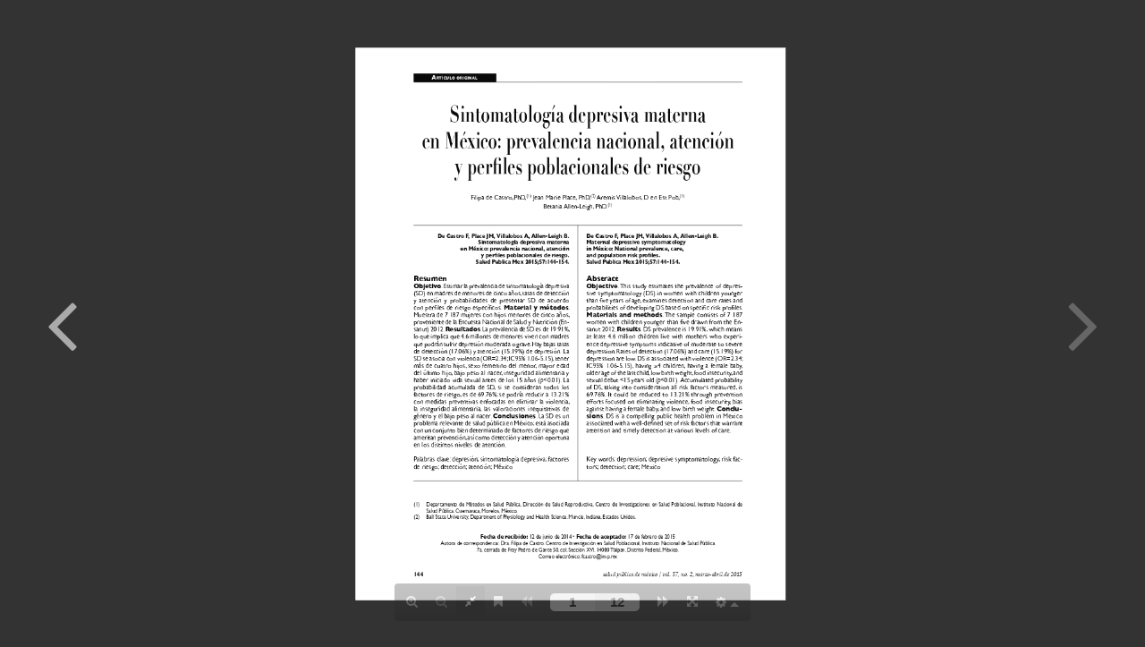

--- FILE ---
content_type: text/html; charset=UTF-8
request_url: https://www.medigraphic.com/fBook/fBook.php?p=https://www.medigraphic.com/pdfs/salpubmex/sal-2015/sal152e.pdf
body_size: 461
content:



<!DOCTYPE html>
<html>
  <head>
    <title>FLIPBOOK</title>
    <meta charset="utf-8">
  </head>
  <body>

    <style type="text/css">
      body {
        background-color: #333;
        margin: 0;
        padding: 0;
      }
      .container {
        height: 95vh;
        width: 95%;
        margin: 20px auto;

      }
      .fullscreen {
        background-color: #333;
      }

    </style>



    <div class="container" id="container">

    </div>

    <script src="js/jquery.min.js"></script>
    <script src="js/html2canvas.min.js"></script>
    <script src="js/three.min.js"></script>
    <script src="js/pdf.min.js"></script>
    <script src="js/3dflipbook.min.js"></script>



    <script type="text/javascript">


       $('#container').FlipBook({

 	 pdf: 'https://www.medigraphic.com/pdfs/salpubmex/sal-2015/sal152e.pdf',

         propertiesCallback: function(props) {
           props.page.depth /= 1.5;
           props.cover.padding = 0.002;
           return props;
         },

         template: {
           html: 'templates/default-book-view.html',
           styles: [
             'css/short-black-book-view.css'
           ],
           links: [
             {
               rel: 'stylesheet',
               href: 'css/font-awesome.min.css'
             }
           ],
           script: 'js/default-book-view.js'
         }
       });
    
    </script>

  </body>
</html>
